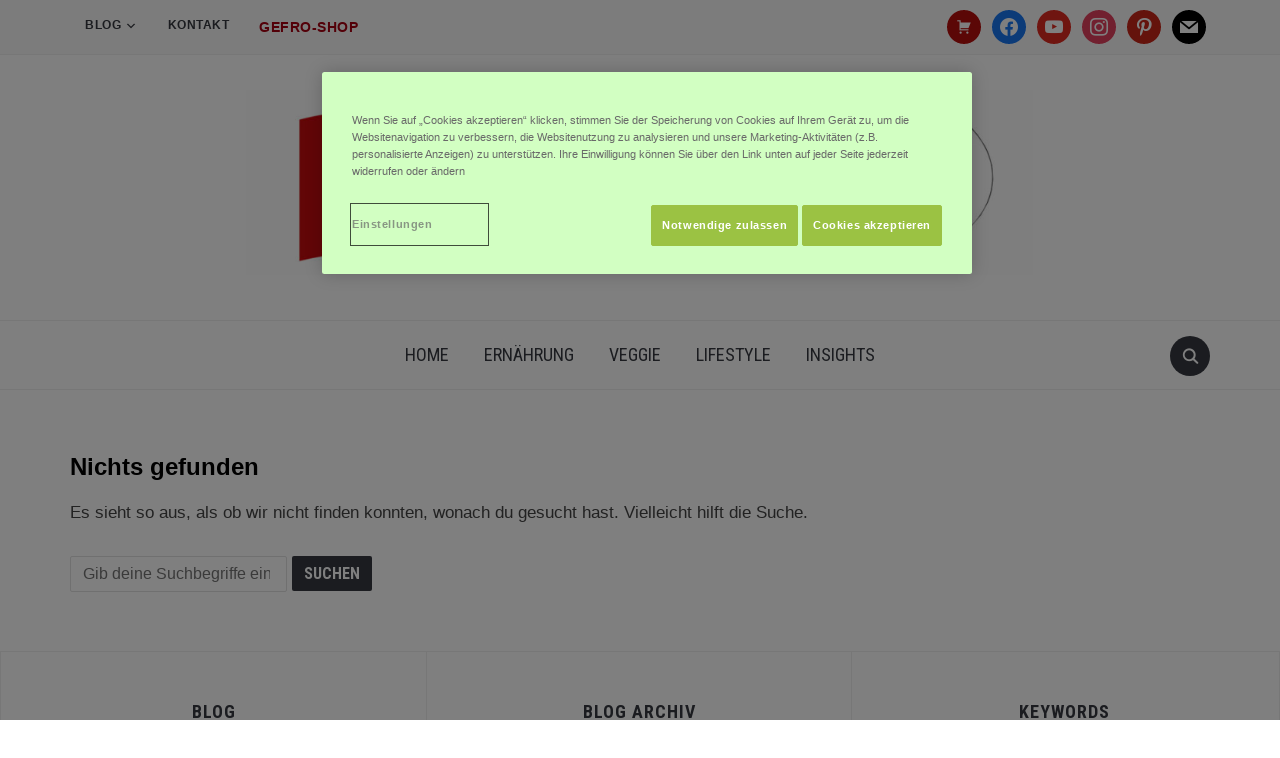

--- FILE ---
content_type: text/html; charset=UTF-8
request_url: https://www.gefro.de/blog/tag/engagement/
body_size: 14733
content:
<!DOCTYPE html>
<html lang="de">
<head>
    <meta charset="UTF-8">
    <meta name="viewport" content="width=device-width, initial-scale=1.0">
    <link rel="profile" href="http://gmpg.org/xfn/11">
    <link rel="pingback" href="https://www.gefro.de/blog/xmlrpc.php">
    <link rel="preload" as="font" href="https://www.gefro.de/blog/wp-content/themes/foodica-pro/fonts/foodica.ttf" type="font/ttf" crossorigin>

    <meta name='robots' content='noindex, follow' />
	<style>img:is([sizes="auto" i], [sizes^="auto," i]) { contain-intrinsic-size: 3000px 1500px }</style>
	<script src="https://cdn.cookielaw.org/scripttemplates/otSDKStub.js"  type="text/javascript" charset="UTF-8" data-domain-script="7bb87ec7-38c1-4a0d-b5ac-4992f2ef3ee4" ></script>
<script type="text/javascript">
function OptanonWrapper() { }
</script>
	<!-- This site is optimized with the Yoast SEO plugin v25.6 - https://yoast.com/wordpress/plugins/seo/ -->
	<title>Engagement Archive - GEFRO Blog</title>
	<meta property="og:locale" content="de_DE" />
	<meta property="og:type" content="article" />
	<meta property="og:title" content="Engagement Archive - GEFRO Blog" />
	<meta property="og:url" content="https://www.gefro.de/blog/tag/engagement/" />
	<meta property="og:site_name" content="GEFRO Blog" />
	<meta name="twitter:card" content="summary_large_image" />
	<script type="application/ld+json" class="yoast-schema-graph">{"@context":"https://schema.org","@graph":[{"@type":"CollectionPage","@id":"https://www.gefro.de/blog/tag/engagement/","url":"https://www.gefro.de/blog/tag/engagement/","name":"Engagement Archive - GEFRO Blog","isPartOf":{"@id":"https://www.gefro.de/blog/#website"},"breadcrumb":{"@id":"https://www.gefro.de/blog/tag/engagement/#breadcrumb"},"inLanguage":"de"},{"@type":"BreadcrumbList","@id":"https://www.gefro.de/blog/tag/engagement/#breadcrumb","itemListElement":[{"@type":"ListItem","position":1,"name":"Startseite","item":"https://www.gefro.de/blog/"},{"@type":"ListItem","position":2,"name":"Engagement"}]},{"@type":"WebSite","@id":"https://www.gefro.de/blog/#website","url":"https://www.gefro.de/blog/","name":"GEFRO Blog","description":"Home","publisher":{"@id":"https://www.gefro.de/blog/#organization"},"potentialAction":[{"@type":"SearchAction","target":{"@type":"EntryPoint","urlTemplate":"https://www.gefro.de/blog/?s={search_term_string}"},"query-input":{"@type":"PropertyValueSpecification","valueRequired":true,"valueName":"search_term_string"}}],"inLanguage":"de"},{"@type":"Organization","@id":"https://www.gefro.de/blog/#organization","name":"GEFRO Reformversand","url":"https://www.gefro.de/blog/","logo":{"@type":"ImageObject","inLanguage":"de","@id":"https://www.gefro.de/blog/#/schema/logo/image/","url":"https://www.gefro.de/blog/wp-content/uploads/2017/06/gefro-logo.png","contentUrl":"https://www.gefro.de/blog/wp-content/uploads/2017/06/gefro-logo.png","width":300,"height":123,"caption":"GEFRO Reformversand"},"image":{"@id":"https://www.gefro.de/blog/#/schema/logo/image/"}}]}</script>
	<!-- / Yoast SEO plugin. -->


<link rel='dns-prefetch' href='//assets.pinterest.com' />
<link rel='dns-prefetch' href='//fonts.googleapis.com' />
<link rel="alternate" type="application/rss+xml" title="GEFRO Blog &raquo; Feed" href="https://www.gefro.de/blog/feed/" />
<link rel="alternate" type="application/rss+xml" title="GEFRO Blog &raquo; Kommentar-Feed" href="https://www.gefro.de/blog/comments/feed/" />
<link rel="alternate" type="application/rss+xml" title="GEFRO Blog &raquo; Engagement Schlagwort-Feed" href="https://www.gefro.de/blog/tag/engagement/feed/" />
<script type="text/javascript">
/* <![CDATA[ */
window._wpemojiSettings = {"baseUrl":"https:\/\/s.w.org\/images\/core\/emoji\/16.0.1\/72x72\/","ext":".png","svgUrl":"https:\/\/s.w.org\/images\/core\/emoji\/16.0.1\/svg\/","svgExt":".svg","source":{"concatemoji":"https:\/\/www.gefro.de\/blog\/wp-includes\/js\/wp-emoji-release.min.js?ver=6.8.3"}};
/*! This file is auto-generated */
!function(s,n){var o,i,e;function c(e){try{var t={supportTests:e,timestamp:(new Date).valueOf()};sessionStorage.setItem(o,JSON.stringify(t))}catch(e){}}function p(e,t,n){e.clearRect(0,0,e.canvas.width,e.canvas.height),e.fillText(t,0,0);var t=new Uint32Array(e.getImageData(0,0,e.canvas.width,e.canvas.height).data),a=(e.clearRect(0,0,e.canvas.width,e.canvas.height),e.fillText(n,0,0),new Uint32Array(e.getImageData(0,0,e.canvas.width,e.canvas.height).data));return t.every(function(e,t){return e===a[t]})}function u(e,t){e.clearRect(0,0,e.canvas.width,e.canvas.height),e.fillText(t,0,0);for(var n=e.getImageData(16,16,1,1),a=0;a<n.data.length;a++)if(0!==n.data[a])return!1;return!0}function f(e,t,n,a){switch(t){case"flag":return n(e,"\ud83c\udff3\ufe0f\u200d\u26a7\ufe0f","\ud83c\udff3\ufe0f\u200b\u26a7\ufe0f")?!1:!n(e,"\ud83c\udde8\ud83c\uddf6","\ud83c\udde8\u200b\ud83c\uddf6")&&!n(e,"\ud83c\udff4\udb40\udc67\udb40\udc62\udb40\udc65\udb40\udc6e\udb40\udc67\udb40\udc7f","\ud83c\udff4\u200b\udb40\udc67\u200b\udb40\udc62\u200b\udb40\udc65\u200b\udb40\udc6e\u200b\udb40\udc67\u200b\udb40\udc7f");case"emoji":return!a(e,"\ud83e\udedf")}return!1}function g(e,t,n,a){var r="undefined"!=typeof WorkerGlobalScope&&self instanceof WorkerGlobalScope?new OffscreenCanvas(300,150):s.createElement("canvas"),o=r.getContext("2d",{willReadFrequently:!0}),i=(o.textBaseline="top",o.font="600 32px Arial",{});return e.forEach(function(e){i[e]=t(o,e,n,a)}),i}function t(e){var t=s.createElement("script");t.src=e,t.defer=!0,s.head.appendChild(t)}"undefined"!=typeof Promise&&(o="wpEmojiSettingsSupports",i=["flag","emoji"],n.supports={everything:!0,everythingExceptFlag:!0},e=new Promise(function(e){s.addEventListener("DOMContentLoaded",e,{once:!0})}),new Promise(function(t){var n=function(){try{var e=JSON.parse(sessionStorage.getItem(o));if("object"==typeof e&&"number"==typeof e.timestamp&&(new Date).valueOf()<e.timestamp+604800&&"object"==typeof e.supportTests)return e.supportTests}catch(e){}return null}();if(!n){if("undefined"!=typeof Worker&&"undefined"!=typeof OffscreenCanvas&&"undefined"!=typeof URL&&URL.createObjectURL&&"undefined"!=typeof Blob)try{var e="postMessage("+g.toString()+"("+[JSON.stringify(i),f.toString(),p.toString(),u.toString()].join(",")+"));",a=new Blob([e],{type:"text/javascript"}),r=new Worker(URL.createObjectURL(a),{name:"wpTestEmojiSupports"});return void(r.onmessage=function(e){c(n=e.data),r.terminate(),t(n)})}catch(e){}c(n=g(i,f,p,u))}t(n)}).then(function(e){for(var t in e)n.supports[t]=e[t],n.supports.everything=n.supports.everything&&n.supports[t],"flag"!==t&&(n.supports.everythingExceptFlag=n.supports.everythingExceptFlag&&n.supports[t]);n.supports.everythingExceptFlag=n.supports.everythingExceptFlag&&!n.supports.flag,n.DOMReady=!1,n.readyCallback=function(){n.DOMReady=!0}}).then(function(){return e}).then(function(){var e;n.supports.everything||(n.readyCallback(),(e=n.source||{}).concatemoji?t(e.concatemoji):e.wpemoji&&e.twemoji&&(t(e.twemoji),t(e.wpemoji)))}))}((window,document),window._wpemojiSettings);
/* ]]> */
</script>
<style id='wp-emoji-styles-inline-css' type='text/css'>

	img.wp-smiley, img.emoji {
		display: inline !important;
		border: none !important;
		box-shadow: none !important;
		height: 1em !important;
		width: 1em !important;
		margin: 0 0.07em !important;
		vertical-align: -0.1em !important;
		background: none !important;
		padding: 0 !important;
	}
</style>
<link rel='stylesheet' id='wp-block-library-css' href='https://www.gefro.de/blog/wp-includes/css/dist/block-library/style.min.css?ver=6.8.3' type='text/css' media='all' />
<style id='wp-block-library-theme-inline-css' type='text/css'>
.wp-block-audio :where(figcaption){color:#555;font-size:13px;text-align:center}.is-dark-theme .wp-block-audio :where(figcaption){color:#ffffffa6}.wp-block-audio{margin:0 0 1em}.wp-block-code{border:1px solid #ccc;border-radius:4px;font-family:Menlo,Consolas,monaco,monospace;padding:.8em 1em}.wp-block-embed :where(figcaption){color:#555;font-size:13px;text-align:center}.is-dark-theme .wp-block-embed :where(figcaption){color:#ffffffa6}.wp-block-embed{margin:0 0 1em}.blocks-gallery-caption{color:#555;font-size:13px;text-align:center}.is-dark-theme .blocks-gallery-caption{color:#ffffffa6}:root :where(.wp-block-image figcaption){color:#555;font-size:13px;text-align:center}.is-dark-theme :root :where(.wp-block-image figcaption){color:#ffffffa6}.wp-block-image{margin:0 0 1em}.wp-block-pullquote{border-bottom:4px solid;border-top:4px solid;color:currentColor;margin-bottom:1.75em}.wp-block-pullquote cite,.wp-block-pullquote footer,.wp-block-pullquote__citation{color:currentColor;font-size:.8125em;font-style:normal;text-transform:uppercase}.wp-block-quote{border-left:.25em solid;margin:0 0 1.75em;padding-left:1em}.wp-block-quote cite,.wp-block-quote footer{color:currentColor;font-size:.8125em;font-style:normal;position:relative}.wp-block-quote:where(.has-text-align-right){border-left:none;border-right:.25em solid;padding-left:0;padding-right:1em}.wp-block-quote:where(.has-text-align-center){border:none;padding-left:0}.wp-block-quote.is-large,.wp-block-quote.is-style-large,.wp-block-quote:where(.is-style-plain){border:none}.wp-block-search .wp-block-search__label{font-weight:700}.wp-block-search__button{border:1px solid #ccc;padding:.375em .625em}:where(.wp-block-group.has-background){padding:1.25em 2.375em}.wp-block-separator.has-css-opacity{opacity:.4}.wp-block-separator{border:none;border-bottom:2px solid;margin-left:auto;margin-right:auto}.wp-block-separator.has-alpha-channel-opacity{opacity:1}.wp-block-separator:not(.is-style-wide):not(.is-style-dots){width:100px}.wp-block-separator.has-background:not(.is-style-dots){border-bottom:none;height:1px}.wp-block-separator.has-background:not(.is-style-wide):not(.is-style-dots){height:2px}.wp-block-table{margin:0 0 1em}.wp-block-table td,.wp-block-table th{word-break:normal}.wp-block-table :where(figcaption){color:#555;font-size:13px;text-align:center}.is-dark-theme .wp-block-table :where(figcaption){color:#ffffffa6}.wp-block-video :where(figcaption){color:#555;font-size:13px;text-align:center}.is-dark-theme .wp-block-video :where(figcaption){color:#ffffffa6}.wp-block-video{margin:0 0 1em}:root :where(.wp-block-template-part.has-background){margin-bottom:0;margin-top:0;padding:1.25em 2.375em}
</style>
<link rel='stylesheet' id='wpzoom-social-icons-block-style-css' href='https://www.gefro.de/blog/wp-content/plugins/social-icons-widget-by-wpzoom/block/dist/style-wpzoom-social-icons.css?ver=4.5.1' type='text/css' media='all' />
<link rel='stylesheet' id='wpzoom-rcb-block-style-css-css' href='https://www.gefro.de/blog/wp-content/plugins/recipe-card-blocks-by-wpzoom/dist/blocks.style.build.css?ver=3.4.7' type='text/css' media='all' />
<link rel='stylesheet' id='wpzoom-rcb-block-icon-fonts-css-css' href='https://www.gefro.de/blog/wp-content/plugins/recipe-card-blocks-by-wpzoom/dist/assets/css/icon-fonts.build.css?ver=3.4.7' type='text/css' media='all' />
<style id='global-styles-inline-css' type='text/css'>
:root{--wp--preset--aspect-ratio--square: 1;--wp--preset--aspect-ratio--4-3: 4/3;--wp--preset--aspect-ratio--3-4: 3/4;--wp--preset--aspect-ratio--3-2: 3/2;--wp--preset--aspect-ratio--2-3: 2/3;--wp--preset--aspect-ratio--16-9: 16/9;--wp--preset--aspect-ratio--9-16: 9/16;--wp--preset--color--black: #000000;--wp--preset--color--cyan-bluish-gray: #abb8c3;--wp--preset--color--white: #ffffff;--wp--preset--color--pale-pink: #f78da7;--wp--preset--color--vivid-red: #cf2e2e;--wp--preset--color--luminous-vivid-orange: #ff6900;--wp--preset--color--luminous-vivid-amber: #fcb900;--wp--preset--color--light-green-cyan: #7bdcb5;--wp--preset--color--vivid-green-cyan: #00d084;--wp--preset--color--pale-cyan-blue: #8ed1fc;--wp--preset--color--vivid-cyan-blue: #0693e3;--wp--preset--color--vivid-purple: #9b51e0;--wp--preset--color--primary: #363940;--wp--preset--color--secondary: #818592;--wp--preset--color--tertiary: #0F7FAF;--wp--preset--color--lightgrey: #ececec;--wp--preset--color--foreground: #212121;--wp--preset--color--background: #eff4f7;--wp--preset--color--green: #4FD086;--wp--preset--color--teal: #4DBDBA;--wp--preset--color--orange: #E98464;--wp--preset--color--red: #E75148;--wp--preset--color--pink: #FB8FB0;--wp--preset--color--light-background: #fafafa;--wp--preset--gradient--vivid-cyan-blue-to-vivid-purple: linear-gradient(135deg,rgba(6,147,227,1) 0%,rgb(155,81,224) 100%);--wp--preset--gradient--light-green-cyan-to-vivid-green-cyan: linear-gradient(135deg,rgb(122,220,180) 0%,rgb(0,208,130) 100%);--wp--preset--gradient--luminous-vivid-amber-to-luminous-vivid-orange: linear-gradient(135deg,rgba(252,185,0,1) 0%,rgba(255,105,0,1) 100%);--wp--preset--gradient--luminous-vivid-orange-to-vivid-red: linear-gradient(135deg,rgba(255,105,0,1) 0%,rgb(207,46,46) 100%);--wp--preset--gradient--very-light-gray-to-cyan-bluish-gray: linear-gradient(135deg,rgb(238,238,238) 0%,rgb(169,184,195) 100%);--wp--preset--gradient--cool-to-warm-spectrum: linear-gradient(135deg,rgb(74,234,220) 0%,rgb(151,120,209) 20%,rgb(207,42,186) 40%,rgb(238,44,130) 60%,rgb(251,105,98) 80%,rgb(254,248,76) 100%);--wp--preset--gradient--blush-light-purple: linear-gradient(135deg,rgb(255,206,236) 0%,rgb(152,150,240) 100%);--wp--preset--gradient--blush-bordeaux: linear-gradient(135deg,rgb(254,205,165) 0%,rgb(254,45,45) 50%,rgb(107,0,62) 100%);--wp--preset--gradient--luminous-dusk: linear-gradient(135deg,rgb(255,203,112) 0%,rgb(199,81,192) 50%,rgb(65,88,208) 100%);--wp--preset--gradient--pale-ocean: linear-gradient(135deg,rgb(255,245,203) 0%,rgb(182,227,212) 50%,rgb(51,167,181) 100%);--wp--preset--gradient--electric-grass: linear-gradient(135deg,rgb(202,248,128) 0%,rgb(113,206,126) 100%);--wp--preset--gradient--midnight: linear-gradient(135deg,rgb(2,3,129) 0%,rgb(40,116,252) 100%);--wp--preset--gradient--black-primary: linear-gradient(0deg,var(--wp--preset--color--primary) 0%,rgba(0,58,102,0) 100%);--wp--preset--gradient--black-secondary: linear-gradient(135deg,rgba(0,0,0,1) 50%,var(--wp--preset--color--tertiary) 100%);--wp--preset--font-size--small: 13px;--wp--preset--font-size--medium: 20px;--wp--preset--font-size--large: 36px;--wp--preset--font-size--x-large: 42px;--wp--preset--spacing--20: 0.44rem;--wp--preset--spacing--30: 0.67rem;--wp--preset--spacing--40: 1rem;--wp--preset--spacing--50: 1.5rem;--wp--preset--spacing--60: 2.25rem;--wp--preset--spacing--70: 3.38rem;--wp--preset--spacing--80: 5.06rem;--wp--preset--spacing--x-small: 20px;--wp--preset--spacing--small: 40px;--wp--preset--spacing--medium: 60px;--wp--preset--spacing--large: 80px;--wp--preset--spacing--x-large: 100px;--wp--preset--shadow--natural: 6px 6px 9px rgba(0, 0, 0, 0.2);--wp--preset--shadow--deep: 12px 12px 50px rgba(0, 0, 0, 0.4);--wp--preset--shadow--sharp: 6px 6px 0px rgba(0, 0, 0, 0.2);--wp--preset--shadow--outlined: 6px 6px 0px -3px rgba(255, 255, 255, 1), 6px 6px rgba(0, 0, 0, 1);--wp--preset--shadow--crisp: 6px 6px 0px rgba(0, 0, 0, 1);--wp--custom--font-weight--black: 900;--wp--custom--font-weight--bold: 600;--wp--custom--font-weight--extra-bold: 800;--wp--custom--font-weight--light: 300;--wp--custom--font-weight--medium: 500;--wp--custom--font-weight--regular: 400;--wp--custom--font-weight--semi-bold: 500;--wp--custom--line-height--body: 1.75;--wp--custom--line-height--heading: 1.1;--wp--custom--line-height--medium: 1.5;--wp--custom--line-height--one: 1;--wp--custom--spacing--outer: 30px;}:root { --wp--style--global--content-size: 1140px;--wp--style--global--wide-size: 1390px; }:where(body) { margin: 0; }.wp-site-blocks { padding-top: var(--wp--style--root--padding-top); padding-bottom: var(--wp--style--root--padding-bottom); }.has-global-padding { padding-right: var(--wp--style--root--padding-right); padding-left: var(--wp--style--root--padding-left); }.has-global-padding > .alignfull { margin-right: calc(var(--wp--style--root--padding-right) * -1); margin-left: calc(var(--wp--style--root--padding-left) * -1); }.has-global-padding :where(:not(.alignfull.is-layout-flow) > .has-global-padding:not(.wp-block-block, .alignfull)) { padding-right: 0; padding-left: 0; }.has-global-padding :where(:not(.alignfull.is-layout-flow) > .has-global-padding:not(.wp-block-block, .alignfull)) > .alignfull { margin-left: 0; margin-right: 0; }.wp-site-blocks > .alignleft { float: left; margin-right: 2em; }.wp-site-blocks > .alignright { float: right; margin-left: 2em; }.wp-site-blocks > .aligncenter { justify-content: center; margin-left: auto; margin-right: auto; }:where(.wp-site-blocks) > * { margin-block-start: 20px; margin-block-end: 0; }:where(.wp-site-blocks) > :first-child { margin-block-start: 0; }:where(.wp-site-blocks) > :last-child { margin-block-end: 0; }:root { --wp--style--block-gap: 20px; }:root :where(.is-layout-flow) > :first-child{margin-block-start: 0;}:root :where(.is-layout-flow) > :last-child{margin-block-end: 0;}:root :where(.is-layout-flow) > *{margin-block-start: 20px;margin-block-end: 0;}:root :where(.is-layout-constrained) > :first-child{margin-block-start: 0;}:root :where(.is-layout-constrained) > :last-child{margin-block-end: 0;}:root :where(.is-layout-constrained) > *{margin-block-start: 20px;margin-block-end: 0;}:root :where(.is-layout-flex){gap: 20px;}:root :where(.is-layout-grid){gap: 20px;}.is-layout-flow > .alignleft{float: left;margin-inline-start: 0;margin-inline-end: 2em;}.is-layout-flow > .alignright{float: right;margin-inline-start: 2em;margin-inline-end: 0;}.is-layout-flow > .aligncenter{margin-left: auto !important;margin-right: auto !important;}.is-layout-constrained > .alignleft{float: left;margin-inline-start: 0;margin-inline-end: 2em;}.is-layout-constrained > .alignright{float: right;margin-inline-start: 2em;margin-inline-end: 0;}.is-layout-constrained > .aligncenter{margin-left: auto !important;margin-right: auto !important;}.is-layout-constrained > :where(:not(.alignleft):not(.alignright):not(.alignfull)){max-width: var(--wp--style--global--content-size);margin-left: auto !important;margin-right: auto !important;}.is-layout-constrained > .alignwide{max-width: var(--wp--style--global--wide-size);}body .is-layout-flex{display: flex;}.is-layout-flex{flex-wrap: wrap;align-items: center;}.is-layout-flex > :is(*, div){margin: 0;}body .is-layout-grid{display: grid;}.is-layout-grid > :is(*, div){margin: 0;}body{--wp--style--root--padding-top: 0px;--wp--style--root--padding-right: 0px;--wp--style--root--padding-bottom: 0px;--wp--style--root--padding-left: 0px;}a:where(:not(.wp-element-button)){color: var(--wp--preset--color--primary);text-decoration: underline;}:root :where(a:where(:not(.wp-element-button)):hover){color: var(--wp--preset--color--primary);}:root :where(.wp-element-button, .wp-block-button__link){background-color: var(--wp--preset--color--secondary);border-radius: 4px;border-width: 0;color: var(--wp--preset--color--white);font-family: inherit;font-size: inherit;font-weight: var(--wp--custom--font-weight--medium);line-height: inherit;padding-top: 10px;padding-right: 25px;padding-bottom: 10px;padding-left: 25px;text-decoration: none;}.has-black-color{color: var(--wp--preset--color--black) !important;}.has-cyan-bluish-gray-color{color: var(--wp--preset--color--cyan-bluish-gray) !important;}.has-white-color{color: var(--wp--preset--color--white) !important;}.has-pale-pink-color{color: var(--wp--preset--color--pale-pink) !important;}.has-vivid-red-color{color: var(--wp--preset--color--vivid-red) !important;}.has-luminous-vivid-orange-color{color: var(--wp--preset--color--luminous-vivid-orange) !important;}.has-luminous-vivid-amber-color{color: var(--wp--preset--color--luminous-vivid-amber) !important;}.has-light-green-cyan-color{color: var(--wp--preset--color--light-green-cyan) !important;}.has-vivid-green-cyan-color{color: var(--wp--preset--color--vivid-green-cyan) !important;}.has-pale-cyan-blue-color{color: var(--wp--preset--color--pale-cyan-blue) !important;}.has-vivid-cyan-blue-color{color: var(--wp--preset--color--vivid-cyan-blue) !important;}.has-vivid-purple-color{color: var(--wp--preset--color--vivid-purple) !important;}.has-primary-color{color: var(--wp--preset--color--primary) !important;}.has-secondary-color{color: var(--wp--preset--color--secondary) !important;}.has-tertiary-color{color: var(--wp--preset--color--tertiary) !important;}.has-lightgrey-color{color: var(--wp--preset--color--lightgrey) !important;}.has-foreground-color{color: var(--wp--preset--color--foreground) !important;}.has-background-color{color: var(--wp--preset--color--background) !important;}.has-green-color{color: var(--wp--preset--color--green) !important;}.has-teal-color{color: var(--wp--preset--color--teal) !important;}.has-orange-color{color: var(--wp--preset--color--orange) !important;}.has-red-color{color: var(--wp--preset--color--red) !important;}.has-pink-color{color: var(--wp--preset--color--pink) !important;}.has-light-background-color{color: var(--wp--preset--color--light-background) !important;}.has-black-background-color{background-color: var(--wp--preset--color--black) !important;}.has-cyan-bluish-gray-background-color{background-color: var(--wp--preset--color--cyan-bluish-gray) !important;}.has-white-background-color{background-color: var(--wp--preset--color--white) !important;}.has-pale-pink-background-color{background-color: var(--wp--preset--color--pale-pink) !important;}.has-vivid-red-background-color{background-color: var(--wp--preset--color--vivid-red) !important;}.has-luminous-vivid-orange-background-color{background-color: var(--wp--preset--color--luminous-vivid-orange) !important;}.has-luminous-vivid-amber-background-color{background-color: var(--wp--preset--color--luminous-vivid-amber) !important;}.has-light-green-cyan-background-color{background-color: var(--wp--preset--color--light-green-cyan) !important;}.has-vivid-green-cyan-background-color{background-color: var(--wp--preset--color--vivid-green-cyan) !important;}.has-pale-cyan-blue-background-color{background-color: var(--wp--preset--color--pale-cyan-blue) !important;}.has-vivid-cyan-blue-background-color{background-color: var(--wp--preset--color--vivid-cyan-blue) !important;}.has-vivid-purple-background-color{background-color: var(--wp--preset--color--vivid-purple) !important;}.has-primary-background-color{background-color: var(--wp--preset--color--primary) !important;}.has-secondary-background-color{background-color: var(--wp--preset--color--secondary) !important;}.has-tertiary-background-color{background-color: var(--wp--preset--color--tertiary) !important;}.has-lightgrey-background-color{background-color: var(--wp--preset--color--lightgrey) !important;}.has-foreground-background-color{background-color: var(--wp--preset--color--foreground) !important;}.has-background-background-color{background-color: var(--wp--preset--color--background) !important;}.has-green-background-color{background-color: var(--wp--preset--color--green) !important;}.has-teal-background-color{background-color: var(--wp--preset--color--teal) !important;}.has-orange-background-color{background-color: var(--wp--preset--color--orange) !important;}.has-red-background-color{background-color: var(--wp--preset--color--red) !important;}.has-pink-background-color{background-color: var(--wp--preset--color--pink) !important;}.has-light-background-background-color{background-color: var(--wp--preset--color--light-background) !important;}.has-black-border-color{border-color: var(--wp--preset--color--black) !important;}.has-cyan-bluish-gray-border-color{border-color: var(--wp--preset--color--cyan-bluish-gray) !important;}.has-white-border-color{border-color: var(--wp--preset--color--white) !important;}.has-pale-pink-border-color{border-color: var(--wp--preset--color--pale-pink) !important;}.has-vivid-red-border-color{border-color: var(--wp--preset--color--vivid-red) !important;}.has-luminous-vivid-orange-border-color{border-color: var(--wp--preset--color--luminous-vivid-orange) !important;}.has-luminous-vivid-amber-border-color{border-color: var(--wp--preset--color--luminous-vivid-amber) !important;}.has-light-green-cyan-border-color{border-color: var(--wp--preset--color--light-green-cyan) !important;}.has-vivid-green-cyan-border-color{border-color: var(--wp--preset--color--vivid-green-cyan) !important;}.has-pale-cyan-blue-border-color{border-color: var(--wp--preset--color--pale-cyan-blue) !important;}.has-vivid-cyan-blue-border-color{border-color: var(--wp--preset--color--vivid-cyan-blue) !important;}.has-vivid-purple-border-color{border-color: var(--wp--preset--color--vivid-purple) !important;}.has-primary-border-color{border-color: var(--wp--preset--color--primary) !important;}.has-secondary-border-color{border-color: var(--wp--preset--color--secondary) !important;}.has-tertiary-border-color{border-color: var(--wp--preset--color--tertiary) !important;}.has-lightgrey-border-color{border-color: var(--wp--preset--color--lightgrey) !important;}.has-foreground-border-color{border-color: var(--wp--preset--color--foreground) !important;}.has-background-border-color{border-color: var(--wp--preset--color--background) !important;}.has-green-border-color{border-color: var(--wp--preset--color--green) !important;}.has-teal-border-color{border-color: var(--wp--preset--color--teal) !important;}.has-orange-border-color{border-color: var(--wp--preset--color--orange) !important;}.has-red-border-color{border-color: var(--wp--preset--color--red) !important;}.has-pink-border-color{border-color: var(--wp--preset--color--pink) !important;}.has-light-background-border-color{border-color: var(--wp--preset--color--light-background) !important;}.has-vivid-cyan-blue-to-vivid-purple-gradient-background{background: var(--wp--preset--gradient--vivid-cyan-blue-to-vivid-purple) !important;}.has-light-green-cyan-to-vivid-green-cyan-gradient-background{background: var(--wp--preset--gradient--light-green-cyan-to-vivid-green-cyan) !important;}.has-luminous-vivid-amber-to-luminous-vivid-orange-gradient-background{background: var(--wp--preset--gradient--luminous-vivid-amber-to-luminous-vivid-orange) !important;}.has-luminous-vivid-orange-to-vivid-red-gradient-background{background: var(--wp--preset--gradient--luminous-vivid-orange-to-vivid-red) !important;}.has-very-light-gray-to-cyan-bluish-gray-gradient-background{background: var(--wp--preset--gradient--very-light-gray-to-cyan-bluish-gray) !important;}.has-cool-to-warm-spectrum-gradient-background{background: var(--wp--preset--gradient--cool-to-warm-spectrum) !important;}.has-blush-light-purple-gradient-background{background: var(--wp--preset--gradient--blush-light-purple) !important;}.has-blush-bordeaux-gradient-background{background: var(--wp--preset--gradient--blush-bordeaux) !important;}.has-luminous-dusk-gradient-background{background: var(--wp--preset--gradient--luminous-dusk) !important;}.has-pale-ocean-gradient-background{background: var(--wp--preset--gradient--pale-ocean) !important;}.has-electric-grass-gradient-background{background: var(--wp--preset--gradient--electric-grass) !important;}.has-midnight-gradient-background{background: var(--wp--preset--gradient--midnight) !important;}.has-black-primary-gradient-background{background: var(--wp--preset--gradient--black-primary) !important;}.has-black-secondary-gradient-background{background: var(--wp--preset--gradient--black-secondary) !important;}.has-small-font-size{font-size: var(--wp--preset--font-size--small) !important;}.has-medium-font-size{font-size: var(--wp--preset--font-size--medium) !important;}.has-large-font-size{font-size: var(--wp--preset--font-size--large) !important;}.has-x-large-font-size{font-size: var(--wp--preset--font-size--x-large) !important;}
:root :where(.wp-block-button .wp-block-button__link){background-color: var(--wp--preset--color--primary);}
:root :where(.wp-block-columns){border-radius: 0;border-width: 0;margin-bottom: 0px;}
:root :where(.wp-block-pullquote){font-size: 1.5em;line-height: 1.6;}
:root :where(.wp-block-buttons-is-layout-flow) > :first-child{margin-block-start: 0;}:root :where(.wp-block-buttons-is-layout-flow) > :last-child{margin-block-end: 0;}:root :where(.wp-block-buttons-is-layout-flow) > *{margin-block-start: 10px;margin-block-end: 0;}:root :where(.wp-block-buttons-is-layout-constrained) > :first-child{margin-block-start: 0;}:root :where(.wp-block-buttons-is-layout-constrained) > :last-child{margin-block-end: 0;}:root :where(.wp-block-buttons-is-layout-constrained) > *{margin-block-start: 10px;margin-block-end: 0;}:root :where(.wp-block-buttons-is-layout-flex){gap: 10px;}:root :where(.wp-block-buttons-is-layout-grid){gap: 10px;}
:root :where(.wp-block-column){border-radius: 0;border-width: 0;margin-bottom: 0px;}
:root :where(.wp-block-cover){border-radius: 0;padding-top: 30px;padding-right: 30px;padding-bottom: 30px;padding-left: 30px;}
:root :where(.wp-block-group){padding: 0px;}
:root :where(.wp-block-spacer){margin-top: 0 !important;}
</style>
<link rel='stylesheet' id='style-css' href='https://www.gefro.de/blog/wp-content/plugins/block-patterns-for-food-bloggers/assets/css/style.css?ver=6.8.3' type='text/css' media='all' />
<link rel='stylesheet' id='trp-language-switcher-style-css' href='https://www.gefro.de/blog/wp-content/plugins/translatepress-multilingual/assets/css/trp-language-switcher.css?ver=2.9.22' type='text/css' media='all' />
<link rel='stylesheet' id='zoom-theme-utils-css-css' href='https://www.gefro.de/blog/wp-content/themes/foodica-pro/functions/wpzoom/assets/css/theme-utils.css?ver=6.8.3' type='text/css' media='all' />
<link rel='stylesheet' id='foodica-google-fonts-css' href='https://fonts.googleapis.com/css?family=Annie+Use+Your+Telescope%7CRoboto+Condensed%3Aregular%2C700%7CInter%3Aregular%2C500%2C600&#038;subset=latin&#038;display=swap&#038;ver=6.8.3' type='text/css' media='all' />
<link rel='stylesheet' id='foodica-style-css' href='https://www.gefro.de/blog/wp-content/themes/foodica-pro/style.css?ver=4.1.0' type='text/css' media='all' />
<link rel='stylesheet' id='media-queries-css' href='https://www.gefro.de/blog/wp-content/themes/foodica-pro/css/media-queries.css?ver=4.1.0' type='text/css' media='all' />
<link rel='stylesheet' id='foodica-style-color-default-css' href='https://www.gefro.de/blog/wp-content/themes/foodica-pro/styles/default.css?ver=4.1.0' type='text/css' media='all' />
<link rel='stylesheet' id='dashicons-css' href='https://www.gefro.de/blog/wp-includes/css/dashicons.min.css?ver=6.8.3' type='text/css' media='all' />
<link rel='stylesheet' id='wpzoom-social-icons-socicon-css' href='https://www.gefro.de/blog/wp-content/plugins/social-icons-widget-by-wpzoom/assets/css/wpzoom-socicon.css?ver=1747141227' type='text/css' media='all' />
<link rel='stylesheet' id='wpzoom-social-icons-genericons-css' href='https://www.gefro.de/blog/wp-content/plugins/social-icons-widget-by-wpzoom/assets/css/genericons.css?ver=1747141227' type='text/css' media='all' />
<link rel='stylesheet' id='wpzoom-social-icons-academicons-css' href='https://www.gefro.de/blog/wp-content/plugins/social-icons-widget-by-wpzoom/assets/css/academicons.min.css?ver=1747141227' type='text/css' media='all' />
<link rel='stylesheet' id='wpzoom-social-icons-font-awesome-3-css' href='https://www.gefro.de/blog/wp-content/plugins/social-icons-widget-by-wpzoom/assets/css/font-awesome-3.min.css?ver=1747141227' type='text/css' media='all' />
<link rel='stylesheet' id='wpzoom-social-icons-styles-css' href='https://www.gefro.de/blog/wp-content/plugins/social-icons-widget-by-wpzoom/assets/css/wpzoom-social-icons-styles.css?ver=1747141227' type='text/css' media='all' />
<link rel='preload' as='font'  id='wpzoom-social-icons-font-academicons-woff2-css' href='https://www.gefro.de/blog/wp-content/plugins/social-icons-widget-by-wpzoom/assets/font/academicons.woff2?v=1.9.2'  type='font/woff2' crossorigin />
<link rel='preload' as='font'  id='wpzoom-social-icons-font-fontawesome-3-woff2-css' href='https://www.gefro.de/blog/wp-content/plugins/social-icons-widget-by-wpzoom/assets/font/fontawesome-webfont.woff2?v=4.7.0'  type='font/woff2' crossorigin />
<link rel='preload' as='font'  id='wpzoom-social-icons-font-genericons-woff-css' href='https://www.gefro.de/blog/wp-content/plugins/social-icons-widget-by-wpzoom/assets/font/Genericons.woff'  type='font/woff' crossorigin />
<link rel='preload' as='font'  id='wpzoom-social-icons-font-socicon-woff2-css' href='https://www.gefro.de/blog/wp-content/plugins/social-icons-widget-by-wpzoom/assets/font/socicon.woff2?v=4.5.1'  type='font/woff2' crossorigin />
<script type="text/javascript" src="https://www.gefro.de/blog/wp-includes/js/jquery/jquery.min.js?ver=3.7.1" id="jquery-core-js"></script>
<script type="text/javascript" src="https://www.gefro.de/blog/wp-includes/js/jquery/jquery-migrate.min.js?ver=3.4.1" id="jquery-migrate-js"></script>
<script type="text/javascript" id="sfpp-fb-root-js-extra">
/* <![CDATA[ */
var sfpp_script_vars = {"language":"de_DE","appId":"297186066963865"};
/* ]]> */
</script>
<script type="text/javascript" async="async" src="https://www.gefro.de/blog/wp-content/plugins/simple-facebook-twitter-widget/js/simple-facebook-page-root.js?ver=1.7.0" id="sfpp-fb-root-js"></script>
<link rel="https://api.w.org/" href="https://www.gefro.de/blog/wp-json/" /><link rel="alternate" title="JSON" type="application/json" href="https://www.gefro.de/blog/wp-json/wp/v2/tags/276" /><link rel="EditURI" type="application/rsd+xml" title="RSD" href="https://www.gefro.de/blog/xmlrpc.php?rsd" />
<meta name="generator" content="WordPress 6.8.3" />
<link rel="alternate" hreflang="de-DE" href="https://www.gefro.de/blog/tag/engagement/"/>
<link rel="alternate" hreflang="de" href="https://www.gefro.de/blog/tag/engagement/"/>
<!-- GA4 Header -->
<script>window.dataLayer = window.dataLayer || [];</script>
<script class='optanon-category-C0002' type='text/plain'>(function(w,d,s,l,i){w[l]=w[l]||[];w[l].push({'gtm.start':new Date().getTime(),event:'gtm.js'});var f=d.getElementsByTagName(s)[0],j=d.createElement(s),dl=l!='dataLayer'?'&l='+l:'';j.async=true;j.src='https://www.googletagmanager.com/gtm.js?id='+i+dl;f.parentNode.insertBefore(j,f);})(window,document,'script','dataLayer','GTM-NTTQQZ2');</script>
<!-- END GA4 Header -->

<!-- WPZOOM Theme / Framework -->
<meta name="generator" content="Foodica PRO 4.1.0" />
<meta name="generator" content="WPZOOM Framework 2.0.4" />

<!-- Begin Theme Custom CSS -->
<style type="text/css" id="foodica-pro-custom-css">
.navbar-brand-wpz .tagline{display:none;}.entry-content a{color:#9b0000;}.tag_list a:hover{color:#000000;}body{font-family:"Arial", "Helvetica Neue", Helvetica, sans-serif;}.single h1.entry-title{font-family:"Arial", "Helvetica Neue", Helvetica, sans-serif;font-weight:normal;}.single .entry-content, .page .entry-content{font-family:"Arial", "Helvetica Neue", Helvetica, sans-serif;}
@media screen and (min-width: 769px){body{font-size:17px;}.navbar-brand-wpz h1, .desktop_header_layout_compact .navbar-brand-wpz h1{font-size:85px;}.navbar-brand-wpz .tagline{font-size:16px;}.slides li h3 a{font-size:40px;}.slides .slide_button a{font-size:14px;}.widget h3.title{font-size:18px;}.entry-title{font-size:24px;}.recent-posts .entry-content{font-size:16px;}.recent-posts .post.sticky .entry-title{font-size:36px;}.single h1.entry-title{font-size:50px;}.single .entry-content, .page .entry-content{font-size:17px;}.page h1.entry-title{font-size:44px;}.footer-menu ul li{font-size:16px;}}
@media screen and (max-width: 768px){body{font-size:16px;}.navbar-brand-wpz h1, .desktop_header_layout_compact .navbar-brand-wpz h1{font-size:60px;}.navbar-brand-wpz .tagline{font-size:16px;}.slides li h3 a{font-size:36px;}.slides .slide_button a{font-size:14px;}.widget h3.title{font-size:18px;}.entry-title{font-size:20px;}.recent-posts .entry-content{font-size:16px;}.recent-posts .post.sticky .entry-title{font-size:26px;}.single h1.entry-title{font-size:34px;}.single .entry-content, .page .entry-content{font-size:16px;}.page h1.entry-title{font-size:34px;}.footer-menu ul li{font-size:16px;}}
@media screen and (max-width: 480px){body{font-size:16px;}.navbar-brand-wpz h1, .desktop_header_layout_compact .navbar-brand-wpz h1{font-size:36px;}.navbar-brand-wpz .tagline{font-size:14px;}.slides li h3 a{font-size:26px;}.slides .slide_button a{font-size:14px;}.widget h3.title{font-size:18px;}.entry-title{font-size:20px;}.recent-posts .entry-content{font-size:16px;}.recent-posts .post.sticky .entry-title{font-size:26px;}.single h1.entry-title{font-size:28px;}.single .entry-content, .page .entry-content{font-size:16px;}.page h1.entry-title{font-size:28px;}.footer-menu ul li{font-size:16px;}}
</style>
<!-- End Theme Custom CSS -->
<meta name="generator" content="Elementor 3.30.4; features: additional_custom_breakpoints; settings: css_print_method-external, google_font-enabled, font_display-auto">
			<style>
				.e-con.e-parent:nth-of-type(n+4):not(.e-lazyloaded):not(.e-no-lazyload),
				.e-con.e-parent:nth-of-type(n+4):not(.e-lazyloaded):not(.e-no-lazyload) * {
					background-image: none !important;
				}
				@media screen and (max-height: 1024px) {
					.e-con.e-parent:nth-of-type(n+3):not(.e-lazyloaded):not(.e-no-lazyload),
					.e-con.e-parent:nth-of-type(n+3):not(.e-lazyloaded):not(.e-no-lazyload) * {
						background-image: none !important;
					}
				}
				@media screen and (max-height: 640px) {
					.e-con.e-parent:nth-of-type(n+2):not(.e-lazyloaded):not(.e-no-lazyload),
					.e-con.e-parent:nth-of-type(n+2):not(.e-lazyloaded):not(.e-no-lazyload) * {
						background-image: none !important;
					}
				}
			</style>
					<style type="text/css" id="wp-custom-css">
			.newsletter{
    font-family: "Roboto Condensed", sans-serif;
    display: inline-block;
    color: #363940;
    padding: 10px 30px;
    border: 1px solid #c7c9cf;
    border-radius: 3px;
    transition-duration: 200ms;
}

li.gefro-shop a{    
    color: #a80011 !important;
    font-size: 14px;
}

.section-title{
	display: none;
}

.whatsapp{
	    background: #25D366;
}

.single .share a.whatsapp:before {
    content: none;
}

.yarpp-related h3{
	text-transform: none !important; 
}

.recent-posts .regular-post .entry-body .entry-content {
	padding-bottom: 5px;
}

.recent-posts .regular-post .entry-body .entry-content p{
	margin-bottom: 5px;
}

p {
line-height: 1.8;
}

table {
line-height: 1.8;
}

.entry-content ul li {
	list-style-type: disc;
}

.entry-content li {list-style-type: disc;
}
.entry-content li a {color:gray;}

footer.entry-footer .tag_list {
	display:none;
}

footer.entry-footer .post_author  {display: none;}

footer.entry-footer .prevnext {
	display:none;
}
div#comments > h3{
	margin-top:0px;
}

div.entry-content .wp-block-image figcaption {
    color: #868686;
    font-size: 14px;
    
}		</style>
		</head>
<body class="archive tag tag-engagement tag-276 wp-custom-logo wp-theme-foodica-pro translatepress-de_DE elementor-default elementor-kit-8581">
<!-- GA4 Body -->
<noscript><iframe class="optanon-category-C0002" data-src="https://www.googletagmanager.com/ns.html?id=GTM-NTTQQZ2" height="0" width="0" style="display:none;visibility:hidden"></iframe></noscript>
<!-- END GA4 Body -->


<div class="page-wrap">

    
    <header class="site-header wpz_header_layout_compact">

        <nav class="top-navbar" role="navigation">

            <div class="inner-wrap">

                
                    <div class="header_social">
                        <div id="zoom-social-icons-widget-2" class="widget zoom-social-icons-widget"><h3 class="title"><span>Follow us</span></h3>
		
<ul class="zoom-social-icons-list zoom-social-icons-list--with-canvas zoom-social-icons-list--round zoom-social-icons-list--align-right zoom-social-icons-list--no-labels">

		
				<li class="zoom-social_icons-list__item">
		<a class="zoom-social_icons-list__link" href="https://www.gefro.de" target="_blank" title="Default Label" rel="nofollow">
									
						<span class="screen-reader-text">cart</span>
			
						<span class="zoom-social_icons-list-span social-icon genericon genericon-cart" data-hover-rule="background-color" data-hover-color="#b70e0c" style="background-color : #b70e0c; font-size: 18px; padding:8px" ></span>
			
					</a>
	</li>

	
				<li class="zoom-social_icons-list__item">
		<a class="zoom-social_icons-list__link" href="https://www.facebook.com/gefro.geniessen" target="_blank" title="Facebook" rel="nofollow">
									
						<span class="screen-reader-text">facebook</span>
			
						<span class="zoom-social_icons-list-span social-icon socicon socicon-facebook" data-hover-rule="background-color" data-hover-color="#1877F2" style="background-color : #1877F2; font-size: 18px; padding:8px" ></span>
			
					</a>
	</li>

	
				<li class="zoom-social_icons-list__item">
		<a class="zoom-social_icons-list__link" href="https://www.youtube.com/user/GefroReformversand" target="_blank" title="Default Label" rel="nofollow">
									
						<span class="screen-reader-text">youtube</span>
			
						<span class="zoom-social_icons-list-span social-icon socicon socicon-youtube" data-hover-rule="background-color" data-hover-color="#e02a20" style="background-color : #e02a20; font-size: 18px; padding:8px" ></span>
			
					</a>
	</li>

	
				<li class="zoom-social_icons-list__item">
		<a class="zoom-social_icons-list__link" href="https://www.instagram.com/gefro.de/" target="_blank" title="Instagram" rel="nofollow">
									
						<span class="screen-reader-text">instagram</span>
			
						<span class="zoom-social_icons-list-span social-icon socicon socicon-instagram" data-hover-rule="background-color" data-hover-color="#e4405f" style="background-color : #e4405f; font-size: 18px; padding:8px" ></span>
			
					</a>
	</li>

	
				<li class="zoom-social_icons-list__item">
		<a class="zoom-social_icons-list__link" href="https://www.pinterest.de/gefrogeniessen/" target="_blank" title="Default Label" rel="nofollow">
									
						<span class="screen-reader-text">pinterest</span>
			
						<span class="zoom-social_icons-list-span social-icon socicon socicon-pinterest" data-hover-rule="background-color" data-hover-color="#c92619" style="background-color : #c92619; font-size: 18px; padding:8px" ></span>
			
					</a>
	</li>

	
				<li class="zoom-social_icons-list__item">
		<a class="zoom-social_icons-list__link" href="mailto:blog@gefro.de" target="_blank" title="Default Label" rel="nofollow">
									
						<span class="screen-reader-text">mail</span>
			
						<span class="zoom-social_icons-list-span social-icon socicon socicon-mail" data-hover-rule="background-color" data-hover-color="#000000" style="background-color : #000000; font-size: 18px; padding:8px" ></span>
			
					</a>
	</li>

	
</ul>

		</div>                    </div>

                
                <div id="navbar-top">

                    <div class="menu-header-top-container"><ul id="menu-header-top" class="navbar-wpz dropdown sf-menu"><li id="menu-item-5938" class="menu-item menu-item-type-custom menu-item-object-custom menu-item-home menu-item-has-children menu-item-5938"><a href="https://www.gefro.de/blog/">Blog</a>
<ul class="sub-menu">
	<li id="menu-item-5939" class="menu-item menu-item-type-post_type menu-item-object-page menu-item-5939"><a href="https://www.gefro.de/blog/blogregeln/">Blogregeln</a></li>
</ul>
</li>
<li id="menu-item-6852" class="menu-item menu-item-type-post_type menu-item-object-page menu-item-6852"><a href="https://www.gefro.de/blog/kontakt/">Kontakt</a></li>
<li id="menu-item-6248" class="gefro-shop menu-item menu-item-type-custom menu-item-object-custom menu-item-6248"><a href="https://www.gefro.de/">GEFRO-Shop</a></li>
</ul></div>
                </div><!-- #navbar-top -->

            </div><!-- ./inner-wrap -->

        </nav><!-- .navbar -->

        <div class="clear"></div>


    
<div class="inner-wrap logo_wrapper_main">

    <div class="navbar-header"><div class="navbar-brand-wpz"  style="max-width:787.15px"><a href="https://www.gefro.de/blog/" class="custom-logo-link" rel="home" itemprop="url"><img fetchpriority="high" width="787" height="185" src="https://www.gefro.de/blog/wp-content/uploads/2023/08/cropped-neues-Blog-GEFRO-Logo-PSD-Kopie-2-1024x241.jpg" class="custom-logo no-lazyload no-lazy a3-notlazy" alt="GEFRO Blog" itemprop="logo" decoding="async" srcset="https://www.gefro.de/blog/wp-content/uploads/2023/08/cropped-neues-Blog-GEFRO-Logo-PSD-Kopie-2-1024x241.jpg 1024w, https://www.gefro.de/blog/wp-content/uploads/2023/08/cropped-neues-Blog-GEFRO-Logo-PSD-Kopie-2-300x71.jpg 300w, https://www.gefro.de/blog/wp-content/uploads/2023/08/cropped-neues-Blog-GEFRO-Logo-PSD-Kopie-2-768x181.jpg 768w, https://www.gefro.de/blog/wp-content/uploads/2023/08/cropped-neues-Blog-GEFRO-Logo-PSD-Kopie-2-18x4.jpg 18w, https://www.gefro.de/blog/wp-content/uploads/2023/08/cropped-neues-Blog-GEFRO-Logo-PSD-Kopie-2-750x177.jpg 750w, https://www.gefro.de/blog/wp-content/uploads/2023/08/cropped-neues-Blog-GEFRO-Logo-PSD-Kopie-2.jpg 1211w" sizes="(max-width: 787px) 100vw, 787px" /></a><p class="tagline">Home</p></div></div>
    
    
        <div id="sb-search" class="sb-search">
            <form method="get" id="searchform" action="https://www.gefro.de/blog/">
	<input type="search" class="sb-search-input" placeholder="Gib deine Suchbegriffe ein..."  name="s" id="s" />
    <input type="submit" id="searchsubmit" class="sb-search-submit" value="Suchen" />
    <span class="sb-icon-search"></span>
</form>        </div>
    

    
        

       <div class="navbar-header-compact">
           
              <div id="menu-main-slide_compact" class="menu-mobile-menu-container"><ul id="menu-mobile-menu" class="menu"><li id="menu-item-6845" class="menu-item menu-item-type-custom menu-item-object-custom menu-item-home menu-item-6845"><a href="https://www.gefro.de/blog">Startseite</a></li>
<li id="menu-item-6846" class="menu-item menu-item-type-taxonomy menu-item-object-category menu-item-6846"><a href="https://www.gefro.de/blog/ernaehrung/">Ernährung</a></li>
<li id="menu-item-6847" class="menu-item menu-item-type-taxonomy menu-item-object-category menu-item-6847"><a href="https://www.gefro.de/blog/veggie/">Veggie</a></li>
<li id="menu-item-6848" class="menu-item menu-item-type-taxonomy menu-item-object-category menu-item-6848"><a href="https://www.gefro.de/blog/lifestyle/">LifeStyle</a></li>
<li id="menu-item-6849" class="menu-item menu-item-type-taxonomy menu-item-object-category menu-item-6849"><a href="https://www.gefro.de/blog/insights/">Insights</a></li>
<li id="menu-item-6850" class="menu-item menu-item-type-custom menu-item-object-custom menu-item-6850"><a href="https://www.gefro.de/">GEFRO-SHOP</a></li>
</ul></div>
       </div>


    
</div>


<nav class="main-navbar" role="navigation">

    <div class="inner-wrap">

        <div id="sb-search" class="sb-search">
            <form method="get" id="searchform" action="https://www.gefro.de/blog/">
	<input type="search" class="sb-search-input" placeholder="Gib deine Suchbegriffe ein..."  name="s" id="s" />
    <input type="submit" id="searchsubmit" class="sb-search-submit" value="Suchen" />
    <span class="sb-icon-search"></span>
</form>        </div>

        <div class="navbar-header-main">
            
               <div id="menu-main-slide" class="menu-mobile-menu-container"><ul id="menu-mobile-menu-1" class="menu"><li class="menu-item menu-item-type-custom menu-item-object-custom menu-item-home menu-item-6845"><a href="https://www.gefro.de/blog">Startseite</a></li>
<li class="menu-item menu-item-type-taxonomy menu-item-object-category menu-item-6846"><a href="https://www.gefro.de/blog/ernaehrung/">Ernährung</a></li>
<li class="menu-item menu-item-type-taxonomy menu-item-object-category menu-item-6847"><a href="https://www.gefro.de/blog/veggie/">Veggie</a></li>
<li class="menu-item menu-item-type-taxonomy menu-item-object-category menu-item-6848"><a href="https://www.gefro.de/blog/lifestyle/">LifeStyle</a></li>
<li class="menu-item menu-item-type-taxonomy menu-item-object-category menu-item-6849"><a href="https://www.gefro.de/blog/insights/">Insights</a></li>
<li class="menu-item menu-item-type-custom menu-item-object-custom menu-item-6850"><a href="https://www.gefro.de/">GEFRO-SHOP</a></li>
</ul></div>
        </div>


        <div id="navbar-main">

            <div class="menu-main-menu-container"><ul id="menu-main-menu" class="navbar-wpz dropdown sf-menu"><li id="menu-item-5986" class="menu-item menu-item-type-custom menu-item-object-custom menu-item-5986"><a href="/blog">Home</a></li>
<li id="menu-item-5921" class="menu-item menu-item-type-taxonomy menu-item-object-category menu-item-5921"><a href="https://www.gefro.de/blog/ernaehrung/">Ernährung</a></li>
<li id="menu-item-5922" class="menu-item menu-item-type-taxonomy menu-item-object-category menu-item-5922"><a href="https://www.gefro.de/blog/veggie/">Veggie</a></li>
<li id="menu-item-5924" class="menu-item menu-item-type-taxonomy menu-item-object-category menu-item-5924"><a href="https://www.gefro.de/blog/lifestyle/">LifeStyle</a></li>
<li id="menu-item-5923" class="menu-item menu-item-type-taxonomy menu-item-object-category menu-item-5923"><a href="https://www.gefro.de/blog/insights/">Insights</a></li>
</ul></div>
        </div><!-- #navbar-main -->

    </div><!-- ./inner-wrap -->

</nav><!-- .navbar -->


    <div class="clear"></div>

    </header><!-- .site-header -->

    <div class="inner-wrap">

<main id="main" class="site-main" role="main">

    <section class="content-area full-layout">

        
        <h2 class="section-title">Schlagwort: <span>Engagement</span></h2>
        
        
            

<div class="entry-content">

    <h3>Nichts gefunden</h3>

    
        <p>Es sieht so aus, als ob wir nicht finden konnten, wonach du gesucht hast. Vielleicht hilft die Suche.</p>
        <form method="get" id="searchform" action="https://www.gefro.de/blog/">
	<input type="search" class="sb-search-input" placeholder="Gib deine Suchbegriffe ein..."  name="s" id="s" />
    <input type="submit" id="searchsubmit" class="sb-search-submit" value="Suchen" />
    <span class="sb-icon-search"></span>
</form>
    </div><!-- .entry-content -->

        
    </section><!-- .content-area -->

    
        <div class="clear"></div>

    
</main><!-- .site-main -->


    </div><!-- ./inner-wrap -->

    <footer id="colophon" class="site-footer" role="contentinfo">


        

        
            <div class="inner-wrap">

                <div class="footer-widgets widgets widget-columns-3">
                    
                        <div class="column">
                            <div class="widget widget_nav_menu" id="nav_menu-7"><h3 class="title">Blog</h3><div class="menu-main-menu-container"><ul id="menu-main-menu-1" class="menu"><li class="menu-item menu-item-type-custom menu-item-object-custom menu-item-5986"><a href="/blog">Home</a></li>
<li class="menu-item menu-item-type-taxonomy menu-item-object-category menu-item-5921"><a href="https://www.gefro.de/blog/ernaehrung/">Ernährung</a></li>
<li class="menu-item menu-item-type-taxonomy menu-item-object-category menu-item-5922"><a href="https://www.gefro.de/blog/veggie/">Veggie</a></li>
<li class="menu-item menu-item-type-taxonomy menu-item-object-category menu-item-5924"><a href="https://www.gefro.de/blog/lifestyle/">LifeStyle</a></li>
<li class="menu-item menu-item-type-taxonomy menu-item-object-category menu-item-5923"><a href="https://www.gefro.de/blog/insights/">Insights</a></li>
</ul></div><div class="clear"></div></div>                        </div><!-- .column -->

                    
                        <div class="column">
                            <div class="widget Annual_Archive_Widget" id="annual_archive_widget-2"><h3 class="title">Blog Archiv</h3>		<ul>
			<li><a href='https://www.gefro.de/blog/2025/'>2025</a>&nbsp;(13)</li>
	<li><a href='https://www.gefro.de/blog/2024/'>2024</a>&nbsp;(17)</li>
	<li><a href='https://www.gefro.de/blog/2023/'>2023</a>&nbsp;(7)</li>
	<li><a href='https://www.gefro.de/blog/2022/'>2022</a>&nbsp;(8)</li>
	<li><a href='https://www.gefro.de/blog/2021/'>2021</a>&nbsp;(12)</li>
	<li><a href='https://www.gefro.de/blog/2020/'>2020</a>&nbsp;(3)</li>
	<li><a href='https://www.gefro.de/blog/2019/'>2019</a>&nbsp;(3)</li>
	<li><a href='https://www.gefro.de/blog/2017/'>2017</a>&nbsp;(7)</li>
	<li><a href='https://www.gefro.de/blog/2016/'>2016</a>&nbsp;(3)</li>
		</ul>
		<div class="clear"></div></div>                        </div><!-- .column -->

                    
                        <div class="column">
                            <div class="widget widget_categorizedtagcloudwidget" id="categorizedtagcloudwidget-5"><h3 class="title">Keywords</h3>
    <div id="categorized-tag-cloud"><span id="categorized-tag-cloud-el-1"><a href="https://www.gefro.de/blog/tag/food/" class="tag-cloud-link tag-link-30 tag-link-position-1" style="font-size: 7.6862745098039pt;" aria-label="Food (7 Einträge)"><span>Food</span></a></span> <span id="categorized-tag-cloud-el-2"><a href="https://www.gefro.de/blog/tag/ernaehrung/" class="tag-cloud-link tag-link-10 tag-link-position-2" style="font-size: 14pt;" aria-label="Ernährung (22 Einträge)"><span>Ernährung</span></a></span> <span id="categorized-tag-cloud-el-3"><a href="https://www.gefro.de/blog/tag/genuss/" class="tag-cloud-link tag-link-12 tag-link-position-3" style="font-size: 9.6078431372549pt;" aria-label="Genuss (10 Einträge)"><span>Genuss</span></a></span> <span id="categorized-tag-cloud-el-4"><a href="https://www.gefro.de/blog/tag/team/" class="tag-cloud-link tag-link-192 tag-link-position-4" style="font-size: 7.6862745098039pt;" aria-label="Team (7 Einträge)"><span>Team</span></a></span> <span id="categorized-tag-cloud-el-5"><a href="https://www.gefro.de/blog/tag/tipps/" class="tag-cloud-link tag-link-103 tag-link-position-5" style="font-size: 9.6078431372549pt;" aria-label="Tipps (10 Einträge)"><span>Tipps</span></a></span> <span id="categorized-tag-cloud-el-6"><a href="https://www.gefro.de/blog/tag/rezepte/" class="tag-cloud-link tag-link-29 tag-link-position-6" style="font-size: 8.3725490196078pt;" aria-label="Rezepte (8 Einträge)"><span>Rezepte</span></a></span> <span id="categorized-tag-cloud-el-7"><a href="https://www.gefro.de/blog/tag/essen/" class="tag-cloud-link tag-link-33 tag-link-position-7" style="font-size: 11.803921568627pt;" aria-label="Essen (15 Einträge)"><span>Essen</span></a></span> <span id="categorized-tag-cloud-el-8"><a href="https://www.gefro.de/blog/tag/gemuese/" class="tag-cloud-link tag-link-15 tag-link-position-8" style="font-size: 7.6862745098039pt;" aria-label="Gemüse (7 Einträge)"><span>Gemüse</span></a></span> <span id="categorized-tag-cloud-el-9"><a href="https://www.gefro.de/blog/tag/kochen/" class="tag-cloud-link tag-link-22 tag-link-position-9" style="font-size: 10.156862745098pt;" aria-label="Kochen (11 Einträge)"><span>Kochen</span></a></span> <span id="categorized-tag-cloud-el-10"><a href="https://www.gefro.de/blog/tag/tricks/" class="tag-cloud-link tag-link-525 tag-link-position-10" style="font-size: 7pt;" aria-label="Tricks (6 Einträge)"><span>Tricks</span></a></span> </div>
  	<style>
  	
  		#categorized-tag-cloud a, #categorized-tag-cloud a:visited { text-decoration:none; }
      #categorized-tag-cloud a:hover { text-decoration:none; color:black; }
    		#categorized-tag-cloud-el-1 a, #categorized-tag-cloud-el-1 a:visited { color:#222; }
    		#categorized-tag-cloud-el-2 a, #categorized-tag-cloud-el-2 a:visited { color:#222; }
    		#categorized-tag-cloud-el-3 a, #categorized-tag-cloud-el-3 a:visited { color:#222; }
    		#categorized-tag-cloud-el-4 a, #categorized-tag-cloud-el-4 a:visited { color:#222; }
    		#categorized-tag-cloud-el-5 a, #categorized-tag-cloud-el-5 a:visited { color:#222; }
    		#categorized-tag-cloud-el-6 a, #categorized-tag-cloud-el-6 a:visited { color:#222; }
    		#categorized-tag-cloud-el-7 a, #categorized-tag-cloud-el-7 a:visited { color:#222; }
    		#categorized-tag-cloud-el-8 a, #categorized-tag-cloud-el-8 a:visited { color:#222; }
    		#categorized-tag-cloud-el-9 a, #categorized-tag-cloud-el-9 a:visited { color:#222; }
    		#categorized-tag-cloud-el-10 a, #categorized-tag-cloud-el-10 a:visited { color:#222; }
  	</style><div class="clear"></div></div>                        </div><!-- .column -->

                    
                    <div class="clear"></div>
                </div><!-- .footer-widgets -->

            </div>


        

        
            <div class="footer-menu">
                <div class="inner-wrap">
                    <div class="menu-footer"><ul id="menu-footer" class="menu"><li id="menu-item-5933" class="menu-item menu-item-type-post_type menu-item-object-page menu-item-5933"><a href="https://www.gefro.de/blog/blogregeln/">Blogregeln</a></li>
<li id="menu-item-5934" class="menu-item menu-item-type-post_type menu-item-object-page menu-item-5934"><a href="https://www.gefro.de/blog/datenschutz/">Datenschutz</a></li>
<li id="menu-item-5935" class="menu-item menu-item-type-post_type menu-item-object-page menu-item-5935"><a href="https://www.gefro.de/blog/impressum/">Impressum</a></li>
<li id="menu-item-5936" class="menu-item menu-item-type-post_type menu-item-object-page menu-item-5936"><a href="https://www.gefro.de/blog/kontakt/">Kontakt</a></li>
</ul></div>                </div>
            </div>

        

        <div class="site-info">

            <span class="copyright">Copyright © 2022 GEFRO GmbH & Co. KG</span>

            <span class="designed-by">&mdash; Designed by <a href="https://www.wpzoom.com/" target="_blank" rel="nofollow">WPZOOM</a></span>

            
        </div><!-- .site-info -->
    </footer><!-- #colophon -->

</div>
<template id="tp-language" data-tp-language="de_DE"></template><script type="speculationrules">
{"prefetch":[{"source":"document","where":{"and":[{"href_matches":"\/blog\/*"},{"not":{"href_matches":["\/blog\/wp-*.php","\/blog\/wp-admin\/*","\/blog\/wp-content\/uploads\/*","\/blog\/wp-content\/*","\/blog\/wp-content\/plugins\/*","\/blog\/wp-content\/themes\/foodica-pro\/*","\/blog\/*\\?(.+)"]}},{"not":{"selector_matches":"a[rel~=\"nofollow\"]"}},{"not":{"selector_matches":".no-prefetch, .no-prefetch a"}}]},"eagerness":"conservative"}]}
</script>
				<script>

					var gaProperty = 'UA-41237169-5';
					var disableStr = 'ga-disable-' + gaProperty;

					if (document.cookie.indexOf(disableStr + '=true') > -1) {
						window[disableStr] = true;
					}

					function gaOptout() {
						document.cookie = disableStr + '=true; expires=Thu, 31 Dec 2099 23:59:59 UTC; path=/';
						window[disableStr] = true;
						alert('Das Tracking ist jetzt deaktiviert');
					}

					(function(i,s,o,g,r,a,m){i['GoogleAnalyticsObject']=r;i[r]=i[r]||function(){
					(i[r].q=i[r].q||[]).push(arguments)},i[r].l=1*new Date();a=s.createElement(o),
					m=s.getElementsByTagName(o)[0];a.async=1;a.src=g;m.parentNode.insertBefore(a,m)
					})(window,document,'script','https://www.google-analytics.com/analytics.js','ga');

					ga('create', 'UA-41237169-5', 'auto');
					
					ga('set', 'anonymizeIp', true);
					ga('set', 'dimension1', 'gefro');
					ga('send', 'pageview');
				</script>

<script>
    !function(f,b,e,v,n,t,s)
    {if(f.fbq)return;n=f.fbq=function(){n.callMethod?
    n.callMethod.apply(n,arguments):n.queue.push(arguments)};
    if(!f._fbq)f._fbq=n;n.push=n;n.loaded=!0;n.version='2.0';
    n.queue=[];t=b.createElement(e);t.async=!0;
    t.src=v;s=b.getElementsByTagName(e)[0];
    s.parentNode.insertBefore(t,s)}(window, document,'script',
    'https://connect.facebook.net/en_US/fbevents.js');
    fbq('init', '422436135377621');
    fbq('track', 'PageView');
</script>
<noscript><img height="1" width="1" style="display:none" src="https://www.facebook.com/tr?id=422436135377621&ev=PageView&noscript=1" /></noscript>			<script>
				const lazyloadRunObserver = () => {
					const lazyloadBackgrounds = document.querySelectorAll( `.e-con.e-parent:not(.e-lazyloaded)` );
					const lazyloadBackgroundObserver = new IntersectionObserver( ( entries ) => {
						entries.forEach( ( entry ) => {
							if ( entry.isIntersecting ) {
								let lazyloadBackground = entry.target;
								if( lazyloadBackground ) {
									lazyloadBackground.classList.add( 'e-lazyloaded' );
								}
								lazyloadBackgroundObserver.unobserve( entry.target );
							}
						});
					}, { rootMargin: '200px 0px 200px 0px' } );
					lazyloadBackgrounds.forEach( ( lazyloadBackground ) => {
						lazyloadBackgroundObserver.observe( lazyloadBackground );
					} );
				};
				const events = [
					'DOMContentLoaded',
					'elementor/lazyload/observe',
				];
				events.forEach( ( event ) => {
					document.addEventListener( event, lazyloadRunObserver );
				} );
			</script>
			<script type="text/javascript" id="wpzoom-rcb-block-script-js-extra">
/* <![CDATA[ */
var wpzoomRecipeCard = {"siteURL":"https:\/\/www.gefro.de\/blog","pluginURL":"https:\/\/www.gefro.de\/blog\/wp-content\/plugins\/recipe-card-blocks-by-wpzoom\/","storeURL":"https:\/\/recipecard.io\/","homeURL":"https:\/\/www.gefro.de\/blog\/","permalinks":"\/%postname%\/","ajax_url":"https:\/\/www.gefro.de\/blog\/wp-admin\/admin-ajax.php","nonce":"19edc36fad","api_nonce":"1e45a1e961"};
/* ]]> */
</script>
<script type="text/javascript" src="https://www.gefro.de/blog/wp-content/plugins/recipe-card-blocks-by-wpzoom/dist/assets/js/script.js?ver=3.4.7" id="wpzoom-rcb-block-script-js"></script>
<script type="text/javascript" src="https://assets.pinterest.com/js/pinit.js?ver=6.8.3" id="wpzoom-rcb-block-pinit-js"></script>
<script type="text/javascript" src="https://www.gefro.de/blog/wp-content/plugins/block-patterns-for-food-bloggers/assets/js/utils.js?ver=1.0.4" id="wpzfbp_utils-js"></script>
<script type="text/javascript" src="https://www.gefro.de/blog/wp-content/themes/foodica-pro/js/jquery.slicknav.min.js?ver=4.1.0" id="slicknav-js"></script>
<script type="text/javascript" src="https://www.gefro.de/blog/wp-content/themes/foodica-pro/js/flickity.pkgd.min.js?ver=4.1.0" id="flickity-js"></script>
<script type="text/javascript" src="https://www.gefro.de/blog/wp-content/themes/foodica-pro/js/jquery.fitvids.js?ver=4.1.0" id="fitvids-js"></script>
<script type="text/javascript" src="https://www.gefro.de/blog/wp-content/themes/foodica-pro/js/libraries.js?ver=4.1.0" id="libraries-js"></script>
<script type="text/javascript" src="https://www.gefro.de/blog/wp-content/themes/foodica-pro/js/jquery-ui.min.js?ver=4.1.0" id="jquery-ui-js"></script>
<script type="text/javascript" src="https://www.gefro.de/blog/wp-content/themes/foodica-pro/js/search_button.js?ver=4.1.0" id="search_button-js"></script>
<script type="text/javascript" id="foodica-script-js-extra">
/* <![CDATA[ */
var zoomOptions = {"index_infinite_load_txt":"Load More\u2026","index_infinite_loading_txt":"Loading\u2026","slideshow_auto":"","slideshow_speed":"3000","color-palettes":"default","slider-styles":"slide-style-1","slider-gradient-color":{"start_color":"#EFF4F7","end_color":"#EFF4F7","direction":"horizontal","start_opacity":"0","end_opacity":"1","start_location":"27","end_location":"63"},"hide-tagline":"0","custom_logo_size":"65","custom_logo_retina_ready":"0","blogname":"GEFRO Blog","blogdescription":"Home","custom_logo":"13915","header_layout":"wpz_header_normal","top_navbar":"1","navbar-hide-search":"block","navbar_sticky_menu":"1","header-layout-type":"wpz_header_layout_compact","menu-mobile-type":"wpz_mobile_menu_down","menu-slide-dir":"1","color-background":"#ffffff","color-body-text":"#444444","color-logo":"#363940","color-logo-hover":"#818592","color-tagline":"#c7c7c7","color-link":"#363940","color-link-hover":"#818592","color-button-background":"#363940","color-button-color":"#fff","color-button-background-hover":"#818592","color-button-color-hover":"#fff","color-top-menu-background":"#f5f5f5","color-top-menu-link":"#363940","color-top-menu-link-hover":"#818592","color-top-menu-link-current":"#818592","color-menu-background":"","color-menu-link":"#363940","color-menu-link-hover":"#818592","color-menu-link-current":"#818592","color-search-icon-background":"#363940","color-search-icon":"#fff","color-search-icon-background-hover":"#818592","color-search-icon-hover":"#ffffff","color-slider-background":"#EFF4F7","color-slider-post-title":"#363940","color-slider-post-title-hover":"#818592","color-slider-post-cat":"#818592","color-slider-post-cat-hover":"#9297a4","color-slider-post-meta":"#9297a4","color-slider-post-meta-link":"#9297a4","color-slider-post-meta-link-hover":"#9297a4","color-slider-excerpt":"#9297a4","color-slider-button-color":"#fff","color-slider-button-background":"#363940","color-slider-button-color-hover":"#fff","color-slider-button-background-hover":"#818592","color-post-title":"#363940","color-post-title-hover":"#818592","color-post-cat":"#acacac","color-post-cat-hover":"#818592","color-post-meta":"#999999","color-post-meta-link":"#363940","color-post-meta-link-hover":"#818592","color-post-button-color":"#363940","color-post-button-color-hover":"#fff","color-post-button-background":"","color-post-button-background-hover":"#363940","color-post-button-border":"#c7c9cf","color-post-button-border-color":"#363940","color-infinite-button":"#363940","color-infinite-button-hover":"#818592","color-single-title":"#222222","color-single-meta":"#999999","color-single-meta-link":"#363940","color-single-meta-link-hover":"#818592","color-single-content":"#444444","color-single-link":"#9b0000","color-single-tags":"#FDE934","color-single-tags-hover":"#FDE934","color-single-tags-text":"#000000","color-single-ingredients":"#FBF9E7","color-single-ingredients-title":"#222","color-single-ingredients-text":"#736458","color-single-ingredients-lines":"#e9e5c9","color-widget-title":"#363940","color-widget-title-background":"","color-widget-about-background":"#363940","color-widget-about-hover-background":"#818592","color-widget-about-text":"#fff","color-widget-about-text-hover":"#fff","footer-background-color":"#EFF4F7","color-footer-link":"#363940","color-footer-link-hover":"#818592","body-font-family":"Arial","body-font-family-sync-all":"0","body-font-size":{"desktop":"17","desktop-unit":"px","tablet":"16","tablet-unit":"px","mobile":"16","mobile-unit":"px"},"body-font-weight":"normal","body-letter-spacing":"0","body-font-subset":"latin","body-font-style":"normal","title-font-family":"Annie Use Your Telescope","title-font-size":{"desktop":"85","desktop-unit":"px","tablet":"60","tablet-unit":"px","mobile":"36","mobile-unit":"px"},"title-font-weight":"normal","title-text-transform":"none","title-letter-spacing":"0","title-font-subset":"latin","title-font-style":"normal","description-font-family":"Roboto Condensed","description-font-size":{"desktop":16,"tablet":16,"mobile":14,"desktop-unit":"px","tablet-unit":"px","mobile-unit":"px"},"description-font-weight":"normal","description-text-transform":"uppercase","description-letter-spacing":"1","description-font-subset":"latin","description-font-style":"normal","topmenu-font-family":"Inter","topmenu-font-size":"12","topmenu-font-weight":"normal","topmenu-letter-spacing":"1","topmenu-text-transform":"uppercase","topmenu-font-style":"normal","mainmenu-font-family":"Roboto Condensed","mainmenu-font-size":"18","mainmenu-font-weight":"normal","mainmenu-letter-spacing":"0","mainmenu-text-transform":"uppercase","mainmenu-font-style":"normal","mainmenu-mobile-font-family":"Roboto Condensed","mainmenu-mobile-font-size":"18","mainmenu-mobile-font-weight":"normal","mainmenu-mobile-letter-spacing":"0","mainmenu-mobile-text-transform":"none","mainmenu-mobile-font-style":"normal","slider-title-font-family":"Inter","slider-title-font-size":{"desktop":40,"tablet":36,"mobile":26,"desktop-unit":"px","tablet-unit":"px","mobile-unit":"px"},"slider-title-letter-spacing":"0","slider-title-font-weight":"500","slider-title-text-transform":"none","slider-title-font-style":"normal","slider-text-font-family":"Inter","slider-text-font-size":"16","slider-text-font-weight":"600","slider-text-text-transform":"none","slider-text-font-style":"normal","slider-button-font-family":"Roboto Condensed","slider-button-font-size":{"desktop":14,"tablet":14,"mobile":14,"desktop-unit":"px","tablet-unit":"px","mobile-unit":"px"},"slider-button-font-weight":"bold","slider-button-letter-spacing":"1","slider-button-text-transform":"uppercase","slider-button-font-style":"normal","widget-title-font-family":"Roboto Condensed","widget-title-font-size":{"desktop":18,"tablet":18,"mobile":18,"desktop-unit":"px","tablet-unit":"px","mobile-unit":"px"},"widget-title-font-weight":"bold","widget-title-letter-spacing":"1","widget-title-text-transform":"uppercase","widget-title-font-style":"normal","blog-title-font-family":"Inter","blog-title-font-size":{"desktop":"24","desktop-unit":"px","tablet":"20","tablet-unit":"px","mobile":"20","mobile-unit":"px"},"blog-title-font-weight":"600","blog-title-text-transform":"none","blog-title-font-style":"normal","post-content-archives-font-family":"Inter","post-content-archives-font-size":{"desktop":16,"tablet":16,"mobile":16,"desktop-unit":"px","tablet-unit":"px","mobile-unit":"px"},"post-content-archives-font-weight":"normal","post-content-archives-letter-spacing":"0","post-content-archives-font-subset":"latin","post-content-archives-font-style":"normal","sticky-title-font-family":"Inter","sticky-title-font-size":{"desktop":36,"tablet":26,"mobile":26,"desktop-unit":"px","tablet-unit":"px","mobile-unit":"px"},"sticky-title-font-weight":"600","sticky-title-text-transform":"none","sticky-title-font-style":"normal","post-title-font-family":"Arial","post-title-font-size":{"desktop":"50","desktop-unit":"px","tablet":"34","tablet-unit":"px","mobile":"28","mobile-unit":"px"},"post-title-font-weight":"normal","post-title-text-transform":"none","post-title-font-style":"normal","post-content-font-family":"Arial","post-content-font-size":{"desktop":"17","desktop-unit":"px","tablet":"16","tablet-unit":"px","mobile":"16","mobile-unit":"px"},"post-content-font-weight":"normal","post-content-letter-spacing":"0","post-content-font-subset":"latin","post-content-font-style":"normal","page-title-font-family":"Inter","page-title-font-size":{"desktop":"44","desktop-unit":"px","tablet":"34","tablet-unit":"px","mobile":"28","mobile-unit":"px"},"page-title-font-weight":"600","page-title-text-transform":"none","page-title-font-style":"normal","footer-menu-font-family":"Roboto Condensed","footer-menu-font-size":{"desktop":"16","desktop-unit":"px","tablet":"16","tablet-unit":"px","mobile":"16","mobile-unit":"px"},"footer-menu-font-weight":"normal","footer-menu-letter-spacing":"0","footer-menu-text-transform":"uppercase","footer-menu-font-style":"normal","footer-widget-areas":"3","blogcopyright":"Copyright \u00a9 2022 GEFRO GmbH & Co. KG"};
/* ]]> */
</script>
<script type="text/javascript" src="https://www.gefro.de/blog/wp-content/themes/foodica-pro/js/functions.js?ver=4.1.0" id="foodica-script-js"></script>
<script type="text/javascript" src="https://www.gefro.de/blog/wp-content/plugins/social-icons-widget-by-wpzoom/assets/js/social-icons-widget-frontend.js?ver=1747141227" id="zoom-social-icons-widget-frontend-js"></script>

<script type="text/javascript">
    if(navigator.userAgent.toLowerCase().indexOf('firefox') > -1){
        window.addEventListener('unload', function(event) {
        });
    }
</script>

</body>
</html>